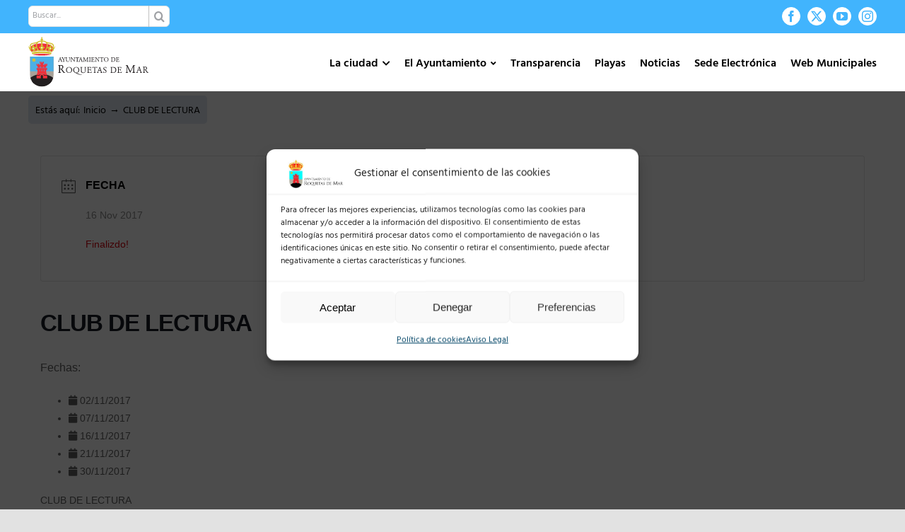

--- FILE ---
content_type: text/css
request_url: https://roquetasdemar.es/wp-content/plugins/ayto-stats/includes/styles.css?ver=4c75a305db8679fbbd88f3e16f43964e
body_size: 167
content:

#ayto-stats-contactForm table{
    display: flex;
    justify-content: center;
    align-items: center;
}

#ayto-stats-contactForm th, #ayto-stats-contactForm .total-row {
   font-weight: bold;
}

#ayto-stats-contactForm .total-row{
    text-align: right;
}

.fusion-accordian  #ayto-stats-contactForm .fa-fusion-box {
    background-color: #41b4fd;
    border-color: #41b4fd;
}

.fusion-accordian  #ayto-stats-contactForm .panel-title a:not(.active):hover,
#ayto-stats-contactForm .fusion-toggle-boxed-mode:hover .panel-title a,
.fusion-accordian #ayto-stats-contactForm .panel-title a:hover {
    color: #41b4fd;
}

.fusion-accordian  #ayto-stats-contactForm .panel-title .active .fa-fusion-box,
.fusion-accordian  #ayto-stats-contactForm .panel-title a:not(.active):hover .fa-fusion-box {
    background-color: #41b4fd!important;
    border-color: #41b4fd!important;
}

--- FILE ---
content_type: image/svg+xml
request_url: https://roquetasdemar.es/wp-content/uploads/2021/06/ayuntamiento-de-roquetas-de-mar.svg
body_size: 36271
content:
<?xml version="1.0" encoding="UTF-8" standalone="no"?>
<svg
   xmlns:dc="http://purl.org/dc/elements/1.1/"
   xmlns:cc="http://creativecommons.org/ns#"
   xmlns:rdf="http://www.w3.org/1999/02/22-rdf-syntax-ns#"
   xmlns:svg="http://www.w3.org/2000/svg"
   xmlns="http://www.w3.org/2000/svg"
   xmlns:sodipodi="http://sodipodi.sourceforge.net/DTD/sodipodi-0.dtd"
   xmlns:inkscape="http://www.inkscape.org/namespaces/inkscape"
   version="1.1"
   id="svg2"
   xml:space="preserve"
   width="113.38667"
   height="47.666668"
   viewBox="0 0 113.38667 47.666668"
   sodipodi:docname="ayuntamiento-de-roquetas-de-mar.eps"><metadata
     id="metadata8"><rdf:RDF><cc:Work
         rdf:about=""><dc:format>image/svg+xml</dc:format><dc:type
           rdf:resource="http://purl.org/dc/dcmitype/StillImage" /></cc:Work></rdf:RDF></metadata><defs
     id="defs6"><clipPath
       clipPathUnits="userSpaceOnUse"
       id="clipPath76"><path
         d="M 179.164,97.7227 V 85.8438 C 179.164,38.4297 141.754,0 95.5586,0 49.3867,0 11.9766,38.4297 11.9766,85.8438 V 215.277 H 179.164 V 97.7227"
         id="path74" /></clipPath></defs><sodipodi:namedview
     pagecolor="#ffffff"
     bordercolor="#666666"
     borderopacity="1"
     objecttolerance="10"
     gridtolerance="10"
     guidetolerance="10"
     inkscape:pageopacity="0"
     inkscape:pageshadow="2"
     inkscape:window-width="640"
     inkscape:window-height="480"
     id="namedview4" /><g
     id="g10"
     inkscape:groupmode="layer"
     inkscape:label="ink_ext_XXXXXX"
     transform="matrix(1.3333333,0,0,-1.3333333,0,47.666667)"><g
       id="g12"
       transform="scale(0.1)"><path
         d="m 224.727,210.168 2.726,1.191 1.024,-3.429 1.046,-3.313 5.012,-14.992 0.367,-1.168 0.313,-1.094 0.808,-2.215 0.899,-2.168 1.484,-1.605 2.117,-0.559 0.024,-0.046 h 0.121 v -1.563 l -2.75,0.121 -2.723,0.098 -3.992,-0.145 -0.707,-0.074 h -0.683 v 1.609 l 0.269,-0.046 0.195,0.046 0.387,0.024 0.344,0.023 1.215,0.367 0.511,0.973 -0.027,0.387 -0.07,0.441 -0.168,0.68 -0.149,0.707 -0.218,0.437 -0.122,0.415 -2.046,6.449 h -9.786 l -1.699,-4.723 c -0.754,-2.652 -3.066,-6.422 1.629,-6.226 h 0.027 v -1.563 l -2.46,0.121 -2.457,0.098 -2.336,-0.098 -2.266,-0.121 -0.047,1.609 0.266,-0.027 0.242,0.027 c 2.363,0.094 3.019,1.774 3.945,3.723 l 0.801,1.848 1.098,2.824 c 2.214,6.258 4.625,12.344 6.961,18.523 l 0.875,2.364 v 0.07 m 4.503,-16.234 -3.82,11.976 -4.433,-11.976 h 8.253"
         style="fill:#231f20;fill-opacity:1;fill-rule:evenodd;stroke:none"
         id="path14" /><path
         d="m 236.164,208.977 v 1.507 l 1.293,-0.144 c 2.582,-0.219 5.551,-0.195 8.129,0 l 1.461,0.094 v -1.457 l -0.438,-0.075 c -3.507,-0.168 -1.656,-2.945 -0.683,-4.695 l 5.16,-9.422 4.48,8.445 0.34,0.586 0.438,0.754 0.195,0.414 0.219,0.414 0.39,1.094 0.196,0.973 v 0.101 l -0.586,0.973 -1.145,0.34 -0.34,0.047 h -0.363 v 1.558 l 1.262,-0.144 1.34,-0.098 1.242,-0.047 h 1.238 l 2.192,0.071 2.121,0.168 v -1.457 l -3.582,-1.461 c -4.5,-6.938 -10.075,-13.922 -8.614,-22.711 l 0.586,-2.992 2.746,-1 0.563,0.05 v -1.656 l -2.899,0.121 -2.871,0.098 h -1.461 l -1.433,-0.071 -2.996,-0.148 v 1.656 l 0.219,-0.05 h 0.171 l 2.336,0.464 1.145,1.926 0.023,0.899 v 8.054 l -7.203,12.875 -1.898,2.657 -2.946,1.238 -0.027,0.051"
         style="fill:#231f20;fill-opacity:1;fill-rule:evenodd;stroke:none"
         id="path16" /><path
         d="m 264.449,208.879 v 1.605 l 1.242,-0.144 1.215,-0.098 1.242,-0.047 h 1.243 l 3.089,0.071 3.02,0.168 v -1.555 l -0.168,-0.051 c -3.703,0.246 -3.629,-2.285 -3.555,-5.058 v -10.25 c 0,-3.309 0.485,-6.301 1.387,-8.93 0.899,-2.656 3.383,-3.945 7.449,-3.945 4.11,0 6.692,1.218 7.785,3.652 1.047,2.457 1.582,5.402 1.582,8.859 v 6.91 l -0.07,3.555 v 0.512 l -0.465,3.383 -3.113,1.312 v 1.656 l 2.191,-0.242 2.262,-0.047 2.313,0.047 2.312,0.192 v -1.555 l -2.652,-1.461 c -0.707,-2.434 -0.414,-4.918 -0.539,-7.398 v -5.891 c 0,-4.383 -0.68,-8.082 -2.114,-11.074 -1.437,-3.043 -4.773,-4.551 -9.98,-4.551 l -0.977,0.023 -1.019,0.071 -5.137,1.316 -3.82,3.602 -0.781,2.019 -0.336,2.242 -0.075,1.703 -0.023,1.606 v 12.781 l -0.465,3.551 -3.043,1.41 v 0.051"
         style="fill:#231f20;fill-opacity:1;fill-rule:evenodd;stroke:none"
         id="path18" /><path
         d="m 299.16,210.484 1.043,-0.121 c 1.828,-0.148 3.871,-0.168 5.695,0 l 0.903,0.071 18.519,-24.313 v 13.633 l -0.168,4.816 -0.632,3.313 -3.165,0.945 v 1.656 l 1.243,-0.144 c 2.382,-0.219 5.132,-0.172 7.519,0 l 1.219,0.094 v -1.555 l -0.414,-0.051 h -0.442 l -0.875,-0.121 -0.804,-0.363 -0.754,-1.024 -0.363,-1.34 -0.047,-0.875 v -0.949 l -0.125,-4.918 -0.168,-20.781 h -0.828 l -21.371,27.598 0.074,-13.801 v -1.336 l 0.121,-3.68 0.242,-3.672 1.047,-2.363 2.582,-0.508 v -1.488 l -1.293,0.074 c -2.773,0.196 -5.402,0.145 -8.152,-0.074 h -0.606 v 1.563 l 3.16,1.238 0.539,3.433 c 0.121,6.45 0.289,12.899 0.266,19.348 l -0.805,3.188 -3.16,0.851 v 1.656"
         style="fill:#231f20;fill-opacity:1;fill-rule:evenodd;stroke:none"
         id="path20" /><path
         d="m 335.254,211.336 h 0.754 l 1.363,-0.68 c 2.336,-0.558 4.649,-0.414 7.031,-0.461 h 3.825 c 2.847,0.047 6.277,-0.05 9.05,0.508 l 2.024,0.559 0.777,0.074 -0.898,-3.406 -0.684,-3.383 -1.531,0.023 0.117,0.684 0.055,0.656 -1.051,2.02 -2.359,0.414 -5.282,0.074 v -21.516 l 0.071,-3.093 1.121,-2.606 2.824,-0.39 v -1.606 l -2.945,0.121 c -2.606,0.223 -5.426,0 -8.059,-0.121 h -0.727 v 1.656 l 2.727,0.438 0.973,2.461 0.07,3.14 v 21.516 h -3.043 l -3.82,-0.488 -2.508,-2.75 -0.168,-0.317 -0.168,-0.316 -1.609,0.023 0.781,2.215 c 0.484,1.485 0.828,2.992 1.289,4.477 v 0.074"
         style="fill:#231f20;fill-opacity:1;fill-rule:evenodd;stroke:none"
         id="path22" /><path
         d="m 369.91,210.168 2.727,1.191 0.976,-3.429 1.071,-3.313 5.035,-14.992 0.293,-1.168 0.39,-1.094 0.801,-2.215 0.879,-2.168 1.461,-1.605 2.168,-0.559 0.047,-0.046 h 0.074 v -1.563 l -2.727,0.121 -2.753,0.098 -1.993,-0.071 -2,-0.074 -0.703,-0.074 H 375 v 1.609 l 0.219,-0.046 0.219,0.046 0.39,0.024 0.34,0.023 1.191,0.367 0.536,0.973 -0.024,0.387 -0.047,0.441 -0.172,0.68 -0.218,0.707 -0.172,0.437 -0.098,0.415 -2.094,6.449 h -9.757 l -1.68,-4.723 c -0.801,-2.601 -3.043,-6.473 1.605,-6.226 h 0.028 v -1.563 l -2.485,0.121 -2.433,0.098 -2.336,-0.098 -2.242,-0.121 -0.047,1.609 0.218,-0.027 0.243,0.027 c 2.605,0.149 2.824,1.629 3.968,3.723 l 0.805,1.848 1.043,2.824 c 2.363,6.16 4.676,12.344 7.012,18.523 l 0.898,2.364 v 0.07 m 4.504,-16.234 -3.867,11.976 -4.383,-11.976 h 8.25"
         style="fill:#231f20;fill-opacity:1;fill-rule:evenodd;stroke:none"
         id="path24" /><path
         d="m 387.633,210.484 0.949,-0.144 c 1.945,-0.145 3.746,-0.125 5.695,0 l 0.973,0.094 2.117,-4.844 2.192,-4.742 7.203,-14.871 7.133,14.941 c 1.191,2.363 2.531,4.969 3.503,7.426 l 0.731,2.09 1.996,-0.145 1.973,-0.047 1.875,0.047 1.797,0.145 v -1.508 h -0.997 l -2.605,-0.656 -0.777,-2.434 v -0.559 l 0.074,-0.558 0.461,-16.629 0.047,-2.797 0.558,-3.531 3.239,-0.949 v -1.606 l -2.872,0.121 -2.921,0.098 -2.848,-0.098 -2.918,-0.121 v 1.656 l 3.113,0.778 0.731,2.972 v 1.754 l -0.145,18.059 -9.152,-19.328 -0.27,-0.633 -0.242,-0.512 -0.996,-2.238 -0.949,-2.262 -0.754,0.047 -11.711,24.656 -0.215,-15.308 -0.051,-1.582 v -1.582 l 0.485,-3.457 2.996,-1.414 0.363,0.05 v -1.656 h -0.656 l -0.633,0.074 -1.875,0.074 -1.945,0.071 -2.313,-0.098 -2.359,-0.121 v 1.656 l 0.191,-0.05 0.125,0.05 c 2.434,-0.168 3.114,1.145 3.262,3.457 l 0.094,1.024 v 0.926 c 0.148,6.179 0.293,12.41 0.66,18.593 l 0.023,0.778 -0.683,2.554 -2.457,0.684 -1.215,0.047 v 1.558"
         style="fill:#231f20;fill-opacity:1;fill-rule:evenodd;stroke:none"
         id="path26" /><path
         d="m 429.668,208.828 v 1.656 l 1.434,-0.144 1.484,-0.098 1.484,-0.047 h 1.41 l 2.875,0.071 2.797,0.168 v -1.606 h -0.582 l -2.433,-0.633 -0.782,-2.433 -0.046,-2.946 v -15.914 l 0.046,-3.093 1.024,-2.532 2.773,-0.464 v -1.606 l -1.457,0.074 -1.414,0.074 -1.437,0.024 -1.41,0.047 -2.895,-0.098 -2.871,-0.121 v 1.656 l 2.773,0.414 1.047,2.485 0.024,3.14 v 15.914 l -0.024,3.02 -1.047,2.508 -2.773,0.461 v 0.023"
         style="fill:#231f20;fill-opacity:1;fill-rule:evenodd;stroke:none"
         id="path28" /><path
         d="m 466.832,204.059 -1.656,-0.364 v 0.024 l -0.071,0.121 -0.074,0.488 -0.097,0.461 -0.414,1.363 -0.778,1.047 -1.703,0.852 -2.047,0.293 c -1.312,0.097 -3.14,0.121 -4.453,0 h -0.805 l -1.312,-0.149 -0.317,-1.191 v -10.781 h 4.891 l 3.676,0.535 1.168,3.215 1.68,0.047 -0.098,-2.387 -0.024,-2.387 0.024,-1.141 v -1.171 l 0.098,-1.141 0.074,-1.145 -1.754,0.047 -1.219,3.164 -3.746,0.442 h -4.77 v -6.403 c 0.168,-5.16 -1.144,-7.007 5.575,-6.742 h 1.359 c 2.336,0 4.043,0.27 5.188,0.778 1.117,0.586 1.968,2.046 2.652,4.433 l 1.555,-0.39 -1.555,-6.77 -2.871,0.074 c -5.477,0.074 -11.32,0.34 -16.723,0 l -2.922,-0.074 v 1.656 l 2.703,0.438 0.997,2.461 0.05,3.14 v 15.914 l -0.05,3.02 -0.997,2.508 -2.703,0.461 v 1.679 l 2.582,-0.195 c 5.184,-0.121 10.442,-0.168 15.625,0.051 l 2.578,0.094 0.684,-6.375"
         style="fill:#231f20;fill-opacity:1;fill-rule:evenodd;stroke:none"
         id="path30" /><path
         d="m 472.383,210.484 1.023,-0.121 c 1.797,-0.148 3.891,-0.168 5.692,0 l 0.925,0.071 18.524,-24.313 v 13.633 l -0.219,4.816 -0.586,3.313 -3.211,0.945 v 1.656 l 1.289,-0.144 c 2.336,-0.219 5.11,-0.195 7.45,0 l 1.289,0.094 v -1.555 l -0.438,-0.051 h -0.441 l -0.875,-0.121 -0.778,-0.363 -0.781,-1.024 -0.387,-1.34 -0.027,-0.875 v -0.949 l -0.098,-4.918 -0.195,-20.781 h -0.824 l -21.395,27.598 0.098,-13.801 v -1.336 l 0.145,-3.68 0.195,-3.672 1.094,-2.363 2.558,-0.508 v -1.488 l -1.265,0.074 c -2.727,0.196 -5.454,0.145 -8.157,-0.074 h -0.605 v 1.563 l 3.164,1.238 0.484,3.433 c 0.196,6.45 0.317,12.899 0.293,19.348 l -0.777,3.188 -3.164,0.851 v 1.656"
         style="fill:#231f20;fill-opacity:1;fill-rule:evenodd;stroke:none"
         id="path32" /><path
         d="m 508.5,211.336 h 0.707 l 1.387,-0.68 c 2.336,-0.558 4.648,-0.39 7.011,-0.461 h 3.844 c 2.875,0.047 6.305,-0.05 9.078,0.508 l 1.973,0.559 0.777,0.074 -0.851,-3.406 -0.707,-3.383 -1.555,0.023 0.121,0.684 0.074,0.656 -1.074,2.02 -2.383,0.414 -5.234,0.074 v -24.609 l 1.191,-2.606 2.778,-0.39 v -1.606 l -2.895,0.121 c -2.605,0.195 -5.429,0.027 -8.058,-0.121 h -0.754 v 1.656 l 2.699,0.438 1.023,2.461 0.098,3.14 v 21.516 h -3.066 l -3.871,-0.488 -2.485,-2.75 -0.168,-0.317 -0.172,-0.316 -1.605,0.023 0.805,2.215 c 0.605,1.438 0.703,3.043 1.312,4.477 v 0.074"
         style="fill:#231f20;fill-opacity:1;fill-rule:evenodd;stroke:none"
         id="path34" /><path
         d="m 567.695,194.859 c 0,-4.648 -1.609,-8.492 -4.746,-11.539 -3.14,-3.043 -7.035,-4.574 -11.66,-4.574 -4.648,0 -8.519,1.559 -11.562,4.649 -3.067,3.093 -4.575,6.96 -4.575,11.562 0,4.602 1.582,8.395 4.844,11.414 3.211,3.043 7.082,4.527 11.586,4.527 4.551,0 8.395,-1.531 11.438,-4.597 3.093,-3.094 4.675,-6.914 4.675,-11.492 v 0.05 m -4.382,-0.484 -0.051,1.215 -0.192,1.238 c -0.367,3.043 -1.605,5.867 -3.578,8.399 -1.996,2.535 -4.648,3.796 -7.984,3.796 -3.844,0 -6.813,-1.41 -8.883,-4.234 -2.047,-2.797 -3.094,-5.988 -3.094,-9.543 v -0.777 l 0.074,-0.778 c 0.293,-3.308 1.461,-6.328 3.508,-9.078 2.067,-2.75 4.887,-4.14 8.567,-4.14 3.797,0 6.644,1.437 8.59,4.261 1.949,2.848 2.972,5.938 3.043,9.348 v 0.293"
         style="fill:#231f20;fill-opacity:1;fill-rule:evenodd;stroke:none"
         id="path36" /><path
         d="m 585.023,208.879 v 1.605 l 0.582,-0.074 c 4.481,-0.508 9.301,0.024 13.801,-0.023 l 3.313,0.047 c 4.359,0 7.594,-1.555 9.879,-4.621 2.218,-3.09 3.336,-6.622 3.336,-10.637 0,-2.215 -0.387,-4.309 -1.118,-6.375 l -3.507,-5.43 -5.575,-3.406 c -1.992,-0.563 -4.136,-0.852 -6.496,-0.852 l -2.07,0.047 -2.07,0.121 -4.207,0.145 -2.993,-0.098 -3.043,-0.121 v 1.609 l 2.821,0.461 1.023,2.485 0.071,3.09 v 15.964 l -0.071,3.071 -0.949,2.457 -2.727,0.484 v 0.051 m 7.719,-0.609 v -2.043 l -0.078,-1.047 v -18.5 l 0.027,-1.508 0.145,-1.508 0.316,-1.074 0.731,-0.777 1,-0.387 1.289,-0.196 1.094,-0.074 h 1.558 l 4.504,0.535 4.039,2.215 3.067,4.574 1.168,5.454 v 1.144 c 0,4.356 -1.239,7.668 -3.723,9.93 -2.508,2.262 -5.891,3.41 -10.125,3.41 h -1.242 l -1.266,-0.074 h -0.488 l -1.02,-0.098 -0.996,-0.023 v 0.047"
         style="fill:#231f20;fill-opacity:1;fill-rule:evenodd;stroke:none"
         id="path38" /><path
         d="m 641.539,204.059 -1.656,-0.364 v 0.024 c -0.414,5.914 -6.301,4.551 -10.442,4.625 l -1.312,-0.149 -0.293,-1.191 v -10.781 h 4.891 l 3.652,0.535 1.168,3.215 1.656,0.047 -0.098,-2.387 v -3.528 l 0.047,-1.171 0.098,-1.141 0.098,-1.145 -1.801,0.047 -1.192,3.164 -3.773,0.442 h -4.746 v -6.403 c 0.172,-5.113 -1.117,-7.035 5.551,-6.742 h 1.363 c 2.359,0 4.086,0.27 5.184,0.778 1.117,0.586 1.968,2.046 2.629,4.433 l 1.628,-0.39 -1.628,-6.77 -2.825,0.074 c -5.476,0.074 -11.316,0.34 -16.746,0 l -2.922,-0.074 v 1.656 l 2.731,0.438 0.996,2.461 v 22.074 l -0.996,2.508 -2.731,0.461 v 1.679 l 2.657,-0.195 c 5.156,-0.121 10.39,-0.168 15.55,0.051 l 2.629,0.094 0.633,-6.375"
         style="fill:#231f20;fill-opacity:1;fill-rule:evenodd;stroke:none"
         id="path40" /><path
         d="m 260.992,101.785 v -2.6287 h -5.574 c -3.164,0 -5.281,0.2695 -6.277,0.9027 l -2.481,2.433 -0.515,0.801 -0.508,0.852 -14.457,20.91 -1.489,-0.219 -1.484,-0.051 -1.633,-0.07 h -1.504 v -11.93 l 0.118,-5.449 c 0.05,-2.531 0.636,-4.066 1.851,-4.602 l 4.965,-0.828 -0.07,-2.7497 -5.039,0.1953 -5.137,0.0976 -5.184,-0.0976 -5.136,-0.1953 v 2.8007 l 4.867,0.824 c 1.121,0.563 1.73,2.071 1.8,4.434 l 0.075,5.57 v 28.281 l -0.075,5.407 c -0.07,2.359 -0.679,3.843 -1.8,4.406 l -4.867,0.828 v 2.992 l 3.261,-0.34 3.215,-0.148 4.184,0.074 4.14,0.266 4.114,0.148 4.136,0.098 c 3.676,0 6.864,-1.192 9.543,-3.578 2.699,-2.41 4.039,-5.5 4.039,-9.25 0,-3.676 -0.902,-6.813 -2.777,-9.418 -1.848,-2.629 -4.453,-4.602 -7.785,-5.891 l 1.262,-1.512 1.242,-1.75 0.269,-0.363 0.293,-0.488 7.91,-10.66 1.36,-1.922 1.582,-2.145 0.828,-1.023 0.828,-0.973 1.68,-1.703 1.484,-1.34 2.289,-0.777 2.457,-0.363 v 0.144 m -35.922,26.164 h 2.918 c 3.625,-0.023 6.742,1 9.395,3.117 2.629,2.118 3.969,5.063 3.969,8.883 0,4.067 -1.266,7.008 -3.797,8.86 -2.555,1.8 -5.672,2.726 -9.348,2.726 h -1.437 l -1.508,-0.168 -0.047,-2.484 -0.027,-2.485 -0.047,-2.605 -0.071,-2.504 v -13.34"
         style="fill:#231f20;fill-opacity:1;fill-rule:evenodd;stroke:none"
         id="path42" /><path
         d="m 310.23,120.039 c 0,-6.254 -2.093,-11.391 -6.304,-15.406 -4.16,-4.113 -9.344,-6.1096 -15.477,-6.1096 -6.254,0 -11.39,2.0666 -15.457,6.1566 -4.086,4.14 -6.109,9.3 -6.109,15.457 0,6.133 2.168,11.195 6.476,15.215 4.258,4.015 9.442,6.035 15.454,6.035 6.062,0 11.148,-2.071 15.285,-6.133 4.066,-4.117 6.132,-9.227 6.132,-15.313 v 0.098 m -5.816,-0.656 -0.023,1.582 -0.219,1.68 c -0.609,4.085 -2.215,7.789 -4.844,11.222 -2.629,3.332 -6.183,4.988 -10.609,4.988 -5.137,0 -9.106,-1.851 -11.856,-5.574 -2.75,-3.773 -4.136,-8.035 -4.136,-12.777 l 0.046,-1.024 0.028,-1.046 c 0.433,-4.407 1.992,-8.469 4.695,-12.121 2.75,-3.653 6.57,-5.477 11.438,-5.477 5.062,0 8.859,1.898 11.441,5.672 2.625,3.746 3.992,7.91 4.039,12.437 v 0.438"
         style="fill:#231f20;fill-opacity:1;fill-rule:evenodd;stroke:none"
         id="path44" /><path
         d="m 342.578,98.6953 7.715,-3.7031 0.172,-0.0703 0.191,-0.0977 c 3.192,-1.5351 6.481,-2.9453 9.883,-4.2851 3.359,-1.2891 6.867,-1.9453 10.445,-1.9453 l 4.672,0.2656 4.504,0.8554 0.192,-1.5585 -0.411,-0.0977 -0.418,-0.0977 -1.359,-0.2929 -1.437,-0.2422 -5.477,-0.9492 -5.547,-0.418 c -2.484,0 -5.164,0.5156 -8.133,1.4883 -2.918,0.9492 -5.91,2.1172 -8.929,3.5039 l -3.508,1.6562 -3.453,1.75 c -2.219,1.1211 -4.309,2.2422 -6.328,3.2657 l -5.625,2.7263 c -3.797,1.848 -6.766,4.524 -8.86,7.957 -2.066,3.504 -3.09,7.324 -3.09,11.535 0,6.11 2.067,11.223 6.426,15.313 4.235,4.016 9.371,6.059 15.406,6.059 5.914,0 10.954,-2.043 15.114,-6.133 4.187,-4.067 6.281,-9.082 6.281,-15.043 0,-5.891 -1.68,-10.66 -4.988,-14.285 -3.313,-3.582 -7.789,-5.9887 -13.438,-7.1567 m 12.684,20.7617 -0.051,0.805 -0.074,0.945 c -0.293,4.43 -1.801,8.422 -4.574,12.121 -2.704,3.629 -6.524,5.477 -11.368,5.477 -4.941,0 -8.715,-1.848 -11.441,-5.575 -2.699,-3.722 -4.137,-7.835 -4.281,-12.289 v -0.539 c 0,-4.914 1.363,-9.394 4.039,-13.433 2.676,-4.067 6.718,-6.082 12.168,-6.082 5.039,0 8.863,1.894 11.492,5.668 2.629,3.75 3.965,7.937 4.09,12.461 v 0.441"
         style="fill:#231f20;fill-opacity:1;fill-rule:evenodd;stroke:none"
         id="path46" /><path
         d="m 368.016,138.707 v 2.117 l 1.652,-0.168 1.633,-0.148 1.679,-0.047 h 1.657 l 4.086,0.098 4.043,0.218 v -2.07 l -0.246,-0.047 c -5.04,0.145 -4.747,-2.945 -4.696,-6.742 v -13.727 c 0,-4.429 0.582,-8.398 1.824,-11.902 1.192,-3.508 4.481,-5.281 9.907,-5.281 5.476,0 8.957,1.652 10.394,4.918 1.41,3.234 2.09,7.203 2.09,11.754 v 9.297 l -0.047,4.648 v 0.68 l -0.633,4.554 c -0.414,1.192 -1.8,1.801 -4.164,1.801 v 2.164 l 2.95,-0.316 2.992,-0.047 3.066,0.047 3.09,0.269 v -2.07 l -3.504,-1.898 -0.656,-4.454 v -2.75 l -0.074,-1.316 v -9.273 c 0,-5.864 -0.926,-10.782 -2.848,-14.746 -1.898,-4.043 -6.328,-6.063 -13.238,-6.063 l -1.391,0.0469 -1.34,0.0742 c -2.383,0.2188 -4.672,0.7774 -6.836,1.7029 -2.191,0.977 -3.918,2.559 -5.09,4.797 l -1.046,2.727 c -1.215,7.371 -0.34,17.304 -0.559,24.461 l -0.656,4.722 c -0.442,1.266 -1.778,1.922 -4.039,1.922 v 0.047"
         style="fill:#231f20;fill-opacity:1;fill-rule:evenodd;stroke:none"
         id="path48" /><path
         d="m 445.363,132.258 -2.168,-0.488 v 0.05 l -0.07,0.145 -0.145,0.633 -0.121,0.683 -0.535,1.75 -1.074,1.438 -2.285,1.097 -2.703,0.438 c -1.899,0.07 -3.992,0.094 -5.891,0 h -1.144 l -1.727,-0.242 -0.437,-1.586 V 121.84 h 6.57 c 2.215,-0.094 3.844,0.144 4.867,0.707 1.047,0.488 1.559,1.945 1.559,4.281 l 2.214,0.051 -0.097,-3.188 -0.047,-3.187 0.047,-1.512 v -1.508 l 0.148,-1.582 0.117,-1.484 -2.382,0.074 c -0.075,2.41 -0.61,3.746 -1.629,4.16 -1,0.414 -2.657,0.61 -4.969,0.61 h -6.398 v -8.543 c 0.265,-7.106 -1.583,-9.203 7.468,-9.008 l 1.805,0.074 c 3.113,0 5.426,0.293 6.887,0.996 1.457,0.735 2.629,2.68 3.527,5.867 l 2.117,-0.535 -2.117,-8.9567 -3.797,0.0507 c -7.277,0.2188 -15.039,0.2422 -22.293,0.0235 l -3.894,-0.0742 v 2.1917 l 3.625,0.586 1.316,3.261 0.047,4.207 v 21.176 l -0.047,4.067 -1.316,3.308 -3.625,0.633 v 2.238 l 3.504,-0.242 c 6.839,-0.148 13.921,-0.242 20.761,0.074 l 3.457,0.121 0.875,-8.519"
         style="fill:#231f20;fill-opacity:1;fill-rule:evenodd;stroke:none"
         id="path50" /><path
         d="m 455.27,141.945 h 1.023 l 1.824,-0.879 c 3.289,-0.75 5.988,-0.531 9.348,-0.605 h 5.16 c 3.918,0.023 8.176,-0.027 12.047,0.633 l 2.68,0.754 1.046,0.097 -1.171,-4.527 -0.95,-4.551 -2.043,0.074 0.149,0.926 0.097,0.871 -1.39,2.68 -3.164,0.586 -7.035,0.047 v -28.649 l 0.097,-4.136 1.485,-3.457 3.75,-0.508 v -2.1447 l -3.895,0.1445 c -3.625,0.1484 -7.156,0 -10.758,-0.1445 h -1 v 2.1917 l 3.629,0.586 1.387,3.261 0.074,4.207 v 28.649 h -4.039 c -2.215,0 -3.945,-0.219 -5.164,-0.633 l -3.359,-3.648 -0.192,-0.418 -0.246,-0.485 -2.117,0.074 1,2.946 c 0.703,1.945 1.117,3.988 1.727,5.961 v 0.097"
         style="fill:#231f20;fill-opacity:1;fill-rule:evenodd;stroke:none"
         id="path52" /><path
         d="m 503.73,140.363 3.625,1.629 1.34,-4.574 1.387,-4.43 6.719,-19.98 0.488,-1.535 0.461,-1.434 1.02,-3.019 1.218,-2.875 1.926,-2.141 2.844,-0.703 0.074,-0.102 h 0.145 v -2.0427 l -3.676,0.1445 -3.625,0.0508 -2.676,-0.0235 -2.652,-0.1211 -0.95,-0.0507 h -0.851 v 2.1447 l 0.266,-0.102 0.316,0.102 h 0.465 l 0.508,0.047 1.582,0.461 0.73,1.316 v 0.508 l -0.144,0.586 -0.219,0.926 -0.242,0.921 -0.246,0.637 -0.172,0.512 -2.723,8.59 h -13.07 l -2.239,-6.282 c -1.023,-3.527 -4.14,-8.589 2.114,-8.324 h 0.05 v -2.0427 l -3.261,0.1445 -3.285,0.0508 -3.094,-0.0508 -3.016,-0.1445 -0.074,2.1447 0.367,-0.074 0.317,0.074 c 3.382,0.047 3.769,2.406 5.257,4.961 l 1.071,2.461 1.461,3.769 c 2.992,8.328 6.132,16.434 9.273,24.66 l 1.191,3.188 v 0.023 m 6.012,-21.59 -5.113,15.965 -5.891,-15.965 h 11.004"
         style="fill:#231f20;fill-opacity:1;fill-rule:evenodd;stroke:none"
         id="path54" /><path
         d="m 553.188,132.648 -2.141,-0.437 -2.363,4.723 -4.793,2.238 -5.621,-1.828 c -1.68,-1.215 -2.536,-2.969 -2.536,-5.207 l 2.098,-4.891 4.844,-3.68 0.898,-0.605 1.094,-0.656 c 2.191,-1.364 4.211,-2.946 6.035,-4.774 1.828,-1.801 2.754,-4.285 2.754,-7.375 0,-3.746 -1.387,-6.64 -4.141,-8.664 -2.722,-1.9959 -5.867,-2.9686 -9.32,-2.9686 l -4.918,0.5821 -4.648,1.6095 -0.559,4.211 -0.758,4.137 2.414,0.511 c 0.485,-2.336 1.434,-4.379 2.676,-6.109 1.289,-1.68 3.238,-2.629 5.891,-2.75 2.191,0 4.211,0.68 5.988,2.066 1.801,1.364 2.676,3.215 2.676,5.625 0,2.215 -0.754,4.086 -2.285,5.477 l -5.114,3.992 -0.683,0.363 -0.582,0.391 -6.012,4.695 c -1.777,1.754 -2.676,4.09 -2.676,7.059 0,3.722 1.313,6.476 3.992,8.301 2.7,1.8 5.692,2.703 9.028,2.703 l 3.769,-0.321 3.703,-0.921 0.559,-3.797 0.731,-3.774 v 0.074"
         style="fill:#231f20;fill-opacity:1;fill-rule:evenodd;stroke:none"
         id="path56" /><path
         d="m 581.32,138.707 v 2.117 l 0.809,-0.094 c 6.035,-0.632 12.289,0.024 18.351,0 l 4.43,0.047 c 5.766,0 10.195,-2.07 13.192,-6.16 2.968,-4.137 4.453,-8.883 4.453,-14.215 0,-2.894 -0.559,-5.765 -1.485,-8.492 -1.07,-2.75 -2.629,-5.187 -4.746,-7.254 -2.265,-2.312 -4.722,-3.797 -7.351,-4.574 -2.653,-0.7304 -5.547,-1.0468 -8.664,-1.0468 l -2.801,0.0703 -2.75,0.1015 -2.824,0.1211 -2.774,0.0235 -4.015,-0.0508 -4.04,-0.1445 v 2.1447 l 3.7,0.535 1.386,3.359 0.098,4.133 v 21.25 l -0.098,4.113 -1.316,3.286 -3.555,0.683 v 0.047 m 10.274,-0.805 v -2.773 c -0.145,-9.66 -0.364,-20.25 0.148,-30.031 l 0.414,-1.438 0.973,-1.07 c 2.019,-1.047 4.332,-0.754 6.523,-0.879 l 6.082,0.754 5.356,2.945 c 1.851,1.68 3.215,3.727 4.09,6.086 0.902,2.387 1.433,4.746 1.531,7.203 l 0.074,0.852 v 0.711 c 0,5.836 -1.656,10.269 -4.988,13.238 -3.336,3.066 -7.813,4.551 -13.508,4.551 h -1.633 l -1.679,-0.098 h -0.707 l -1.29,-0.098 -1.386,-0.023 v 0.07"
         style="fill:#231f20;fill-opacity:1;fill-rule:evenodd;stroke:none"
         id="path58" /><path
         d="m 658.918,132.258 -2.191,-0.488 -0.024,0.05 c -0.461,7.91 -8.422,5.989 -13.871,6.184 l -1.777,-0.242 -0.442,-1.586 V 121.84 h 6.575 l 4.843,0.707 c 1.071,0.488 1.629,1.945 1.629,4.281 l 2.117,0.051 -0.097,-3.188 v -4.699 l 0.05,-1.508 0.145,-1.582 0.121,-1.484 -2.336,0.074 c -0.121,2.41 -0.656,3.746 -1.68,4.16 -1.023,0.414 -2.652,0.61 -4.988,0.61 h -6.379 v -8.543 c 0.27,-7.012 -1.531,-9.274 7.45,-9.008 l 1.777,0.074 c 3.164,0 5.453,0.293 6.91,0.996 1.484,0.735 2.68,2.68 3.555,5.867 l 2.117,-0.535 -2.117,-8.9567 -3.774,0.0507 c -7.301,0.2188 -15.066,0.2422 -22.316,0.0235 l -3.922,-0.0742 v 2.1917 l 3.652,0.586 1.266,3.261 0.098,4.207 v 21.176 l -0.098,4.067 -1.266,3.308 -3.652,0.633 v 2.238 l 3.484,-0.242 c 6.86,-0.148 13.946,-0.242 20.786,0.074 l 3.503,0.121 0.852,-8.519"
         style="fill:#231f20;fill-opacity:1;fill-rule:evenodd;stroke:none"
         id="path60" /><path
         d="m 688.758,154.699 1.582,-0.219 c 3.308,-0.292 6.84,-0.269 10.148,0 l 1.754,0.145 c 1.192,-2.918 2.457,-5.742 3.746,-8.59 1.289,-2.824 2.582,-5.601 3.871,-8.398 l 12.852,-26.504 12.656,26.578 c 2.215,4.234 4.383,8.762 6.231,13.168 l 1.316,3.746 3.551,-0.266 3.508,-0.074 3.285,0.074 3.215,0.266 v -2.652 h -1.754 l -4.625,-1.145 c -0.949,-0.633 -1.391,-2.09 -1.391,-4.355 v -1.024 l 0.098,-0.996 0.828,-29.574 0.098,-4.914 c 0.05,-3.242 0.367,-5.332 1,-6.332 0.609,-0.973 2.531,-1.555 5.746,-1.676 v -2.8007 l -5.09,0.1953 -5.184,0.0976 -5.086,-0.0976 L 736,99.1563 v 2.8947 c 2.703,0.051 4.5,0.539 5.453,1.414 0.899,0.898 1.36,2.629 1.36,5.258 v 3.09 l -0.364,32.152 -16.258,-34.391 -0.461,-1.097 -0.414,-0.922 -1.8,-3.996 -1.61,-4.0121 -1.336,0.0976 -20.812,43.8325 -0.438,-27.161 -0.074,-2.824 v -2.871 c 0,-2.387 0.27,-4.43 0.879,-6.109 0.535,-1.68 2.309,-2.555 5.305,-2.555 l 0.609,0.094 v -2.8947 h -1.098 l -1.117,0.0507 -3.383,0.1446 -3.48,0.0976 -4.137,-0.0976 -4.066,-0.1953 v 2.8947 l 0.269,-0.094 0.192,0.094 c 4.406,-0.242 5.527,2.023 5.867,6.16 l 0.098,1.828 0.074,1.629 c 0.121,10.512 0.363,21.148 1.043,31.617 l 0.051,1.41 0.023,1.438 c 0,2.238 -0.387,3.746 -1.191,4.523 l -4.356,1.219 -2.07,0.098 v 2.726"
         style="fill:#231f20;fill-opacity:1;fill-rule:evenodd;stroke:none"
         id="path62" /><path
         d="m 782.805,142.918 3.847,1.73 1.434,-4.871 1.512,-4.695 7.082,-21.199 0.511,-1.68 0.461,-1.508 1.121,-3.164 1.266,-3.066 2.094,-2.242 3.015,-0.828 0.098,-0.047 h 0.098 v -2.1917 l -3.848,0.1445 -3.891,0.125 -2.847,-0.0977 -2.778,-0.1211 -1.023,-0.0507 h -0.922 v 2.2387 l 0.289,-0.047 0.27,0.047 0.586,0.023 0.511,0.051 1.676,0.511 0.781,1.411 -0.023,0.535 -0.074,0.586 -0.27,0.996 -0.265,1 -0.27,0.656 -0.168,0.535 -2.922,9.153 h -13.875 l -2.359,-6.696 c -1,-3.601 -4.359,-9.199 2.191,-8.808 h 0.121 v -2.1917 l -3.48,0.1445 -3.481,0.125 -3.285,-0.125 -3.215,-0.1445 -0.07,2.2387 0.336,-0.024 0.418,0.024 c 3.578,0.121 3.965,2.46 5.574,5.308 l 1.094,2.578 1.582,4.039 c 3.09,8.789 6.547,17.453 9.832,26.164 l 1.266,3.36 v 0.074 m 6.328,-22.926 -5.403,16.965 -6.253,-16.965 h 11.656"
         style="fill:#231f20;fill-opacity:1;fill-rule:evenodd;stroke:none"
         id="path64" /><path
         d="m 850.398,101.199 v -2.0427 h -4.48 c -2.508,0 -4.164,0.1953 -5.016,0.707 l -1.945,1.9457 -0.367,0.656 -0.438,0.66 -11.511,16.645 -1.192,-0.145 -1.195,-0.047 -1.238,-0.074 h -1.243 v -9.465 l 0.122,-4.383 1.484,-3.676 3.894,-0.632 -0.074,-2.1917 -3.988,0.1445 -4.066,0.125 -4.137,-0.125 -4.09,-0.1445 v 2.2387 l 3.895,0.609 1.433,3.578 0.051,4.457 V 132.5 l -0.051,4.309 -1.433,3.531 -3.895,0.656 v 2.387 l 2.605,-0.317 2.579,-0.074 3.332,0.074 3.289,0.196 3.261,0.121 3.286,0.094 c 2.945,0 5.476,-0.997 7.617,-2.895 2.144,-1.875 3.238,-4.332 3.238,-7.352 0,-2.917 -0.758,-5.425 -2.242,-7.496 -1.508,-2.043 -3.528,-3.648 -6.203,-4.695 l 1.047,-1.195 0.921,-1.41 0.247,-0.293 0.218,-0.364 6.375,-8.496 1.024,-1.484 1.242,-1.731 0.656,-0.8 0.684,-0.801 1.289,-1.34 1.215,-1.074 1.828,-0.633 1.972,-0.289 v 0.07 m -28.625,20.887 h 2.309 c 2.898,-0.027 5.406,0.777 7.547,2.457 2.019,1.703 3.117,4.039 3.117,7.105 0,3.239 -1,5.551 -3.066,7.059 -1.996,1.438 -4.481,2.168 -7.426,2.168 l -1.168,-0.051 -1.168,-0.094 v -1.976 l -0.023,-2.016 -0.047,-2.047 -0.075,-1.968 v -10.637"
         style="fill:#231f20;fill-opacity:1;fill-rule:evenodd;stroke:none"
         id="path66" /><path
         d="M 179.164,97.7227 V 85.8438 C 179.164,38.4297 141.754,0 95.5586,0 49.3867,0 11.9766,38.4297 11.9766,85.8438 V 215.277 H 179.164 V 97.7227"
         style="fill:#a7a198;fill-opacity:1;fill-rule:nonzero;stroke:none"
         id="path68" /><g
         id="g70"><g
           id="g72"
           clip-path="url(#clipPath76)"><path
             d="m -7.58984,-27.9414 c 0,51.6953 46.19534,93.6562 103.14844,93.6562 56.9804,0 103.1524,-41.9609 103.1524,-93.6562 0,-51.7461 -46.172,-93.6876 -103.1524,-93.6876 -56.9531,0 -103.14844,41.9415 -103.14844,93.6876"
             style="fill:#231f20;fill-opacity:1;fill-rule:evenodd;stroke:none"
             id="path78" /><path
             d="M -7.58984,-27.9414 H 17.1875 c 0.0234,18.32421 8.0547,35.02343 22.0977,47.875 14.0429,12.7539 33.9062,21.0273 56.2734,21.0039 22.3674,0.0234 42.2544,-8.25 56.2694,-21.0039 14.07,-12.85157 22.078,-29.55079 22.106,-47.875 -0.028,-18.3789 -8.036,-35.0742 -22.079,-47.9024 -14.042,-12.7539 -33.929,-21.0312 -56.2964,-21.0039 -22.3672,-0.0273 -42.2539,8.25 -56.2734,21.0039 -14.043,12.8282 -22.0743,29.5235 -22.0977,47.9024 h -49.5586 c -0.0234,-33.3945 15.043,-63.5274 38.33594,-84.5816 23.32036,-21.149 55.00786,-33.879 89.59376,-33.879 34.5864,0 66.3004,12.73 89.5934,33.879 23.293,21.0542 38.36,51.1871 38.336,84.5816 0.024,33.34374 -15.043,63.4766 -38.336,84.5547 C 161.859,77.7617 130.145,90.4922 95.5586,90.4922 60.9727,90.4922 29.2578,77.7617 5.96484,56.6133 -17.3047,35.5352 -32.3945,5.40234 -32.3711,-27.9414 h 24.78126"
             style="fill:#231f20;fill-opacity:1;fill-rule:nonzero;stroke:none"
             id="path80" /><path
             d="M 11.9766,110.91 H 179.164 V 215.277 H 11.9766 V 110.91"
             style="fill:#4bb0e6;fill-opacity:1;fill-rule:nonzero;stroke:none"
             id="path82" /></g></g><path
         d="M 99.6953,258.434 H 81.2969 c -18.4024,0 -57.3711,-8.813 -57.3711,-8.813 l -9.6602,15.238 c 0,0 1.0196,16.43 3.7735,21.106 3.4531,5.863 7.4453,9.32 15.7226,13.336 8.1289,3.918 19.8828,9.879 59.3125,10.125 h 2.3633 c 39.4765,-0.246 51.2105,-6.184 59.3395,-10.125 8.297,-4.016 13.825,-9.613 15.723,-13.336 2.48,-4.848 3.723,-21.106 3.723,-21.106 l -9.641,-15.238 c 0,0 -38.941,8.813 -57.363,8.813 h -7.5237"
         style="fill:#ef303b;fill-opacity:1;fill-rule:nonzero;stroke:none"
         id="path84" /><path
         d="m 39.5547,207.152 3.2109,-8.375 8.3242,3.555 -3.625,-8.18 8.4219,-3.359 -8.375,-3.188 3.5781,-8.347 -8.1796,3.625 -3.3555,-8.442 -3.2149,8.395 -8.3242,-3.578 3.6524,8.176 -8.4219,3.359 8.3477,3.215 -3.5782,8.324 8.1563,-3.629 3.3828,8.449"
         style="fill:#d3c030;fill-opacity:1;fill-rule:evenodd;stroke:none"
         id="path86" /><path
         d="m 110.574,179.719 v -12.68 c -2.992,-0.219 -5.351,-2.703 -5.351,-5.746 v -3.527 h 11.074 v 7.351 h 5.863 v -7.351 h 5.77 v 7.351 h 5.769 v -15.14 h -1.414 c -3.187,0 -5.719,-2.555 -5.719,-5.719 v -8.227 h -18.765 v 10.782 h -3.309 V 136.031 H 87.4297 v 10.782 H 84.1406 V 136.031 H 65.9844 v 8.227 c 0,3.164 -2.5547,5.719 -5.6914,5.719 h -2.0977 v 15.14 h 5.9414 v -7.351 h 5.8164 v 7.351 h 5.7188 v -7.351 h 11.0742 v 3.527 c 0,3.02 -2.2852,5.477 -5.207,5.699 v 12.727 H 87.5 v -7.449 h 5.7695 v 7.449 h 5.6485 v -7.449 h 5.77 v 7.449 h 5.886 M 58.1953,79.418 h 21.543 c 2.2617,7.3515 8.6875,12.6562 16.2109,12.6562 7.5198,0 13.9218,-5.3047 16.1878,-12.6562 h 21.562 V 60.2383 h -30.426 v 15.3828 c 0,4.0898 -3.261,7.3984 -7.3238,7.3984 -4.0156,0 -7.2539,-3.3086 -7.2539,-7.3984 V 60.2383 h -30.5 z m 0,53.934 h 75.5037 v -11.098 h -1.414 c -3.187,0 -5.719,-2.555 -5.719,-5.719 v -14.531 l 7.133,-19.9337 h -19.863 c -2.215,7.3477 -10.367,12.707 -17.8868,12.707 -7.5234,0 -15.3594,-5.3593 -17.5976,-12.707 H 58.1953 L 65.5,102.004 65.4492,116.535 c 0,3.164 -2.5547,5.719 -5.6953,5.719 H 58.1953 Z M 81.707,122.254 h -3.3086 v -11.27 h 3.3086 z m 15.4805,0 h -3.3086 v -11.27 h 3.3086 z m 16.2855,0 h -3.285 v -11.27 h 3.285 v 11.27"
         style="fill:#ef303b;fill-opacity:1;fill-rule:evenodd;stroke:none"
         id="path88" /><path
         d="m 34.0313,229.301 c 0,2.238 27.7421,6.668 61.9648,6.668 34.2459,0 61.9689,-4.676 61.9689,-6.668 0,-1.461 -27.723,-6.281 -61.9689,-6.281 -34.2227,0 -61.9648,4.843 -61.9648,6.281"
         style="fill:#ef303b;fill-opacity:1;fill-rule:evenodd;stroke:none"
         id="path90" /><path
         d="m 24.8047,242.516 c 6.7148,6.547 35.9258,10.125 70.7773,10.125 32.711,0 60.973,-3.457 68.859,-10.321 0,0 -1.949,-7.328 -3.605,-10.613 -11.977,4.602 -37.262,8.227 -65.254,8.227 -27.9648,0 -54.8359,-3.844 -66.7617,-8.469 -1.7305,4.504 -4.0156,11.051 -4.0156,11.051"
         style="fill:#d3c030;fill-opacity:1;fill-rule:nonzero;stroke:none"
         id="path92" /><path
         d="m 99.6211,322.883 v -18.352 c 2.4609,-2.261 3.8479,-6.328 3.6759,-9.832 -0.266,-5.136 -2.192,-8.152 -2.192,-8.152 0,0 0.829,0.633 4.747,0.73 3.921,0.071 11.418,-5.988 11.418,-5.988 0,0 -2.7,-4.82 -6.696,-5.719 -4.015,-0.879 -4.332,-0.316 -4.332,-0.316 0,0 0.801,-2.531 0.586,-6.063 -0.269,-3.503 -1.754,-5.625 -1.754,-5.625 l -4.918,2.34 -1.238,1.145 c 0,0 3.82,-7.449 10.855,-7.449 7.012,0 20.567,15.48 20.567,37.019 0,20.129 -13.801,25.633 -30.7189,26.262 M 91.543,304.215 v 18.598 c -16.4766,-0.731 -29.9883,-6.133 -29.9883,-26.68 0,-22.391 13.4375,-36.531 20.082,-36.531 6.6172,0 10.7344,6.472 10.7344,6.472 0,0 -0.3906,-0.73 -2.8477,-1.508 -2.4843,-0.828 -2.8007,-0.753 -2.8007,-0.753 0,0 -1.6797,2.726 -1.6797,5.769 0,3.016 1.3398,5.402 1.3398,5.402 0,0 -2.75,-0.316 -7.1562,1.899 -4.4024,2.262 -4.4024,3.992 -4.4024,3.992 0,0 3.5742,5.672 9.3438,5.766 l 6.0351,0.074 c 0,0 -2.1172,1.898 -2.1875,8.226 -0.0508,3.872 1.5078,7.254 3.5274,9.274 z m 42.742,-25.969 c 0,0 -0.683,-2.582 -2.047,-6.449 -1.34,-3.824 -3.722,-7.789 -3.722,-7.789 0,0 -0.125,-6.426 9.902,-6.426 10.031,0 14.629,6.813 14.629,6.813 0,0 -1.922,-1.602 -5.449,-3.141 -3.508,-1.508 -7.035,-0.777 -7.035,-0.777 0,0 -0.145,1.925 0.265,5.211 0.391,3.238 3.676,5.574 3.676,5.574 0,0 -1.777,0.07 -6.012,2.625 -4.207,2.582 -4.207,4.359 -4.207,4.359 z m 0.629,33.102 c 0,0 2.457,-6.914 2.457,-14.727 0,-7.836 -1.969,-13.824 -1.969,-13.824 0,0 3.09,3.141 8.203,3.141 5.11,0 8.083,-2.997 8.083,-2.997 0,0 -0.368,2.704 -0.563,7.84 -0.168,5.137 7.496,11.926 7.496,11.926 0,0 5.77,-5.137 5.77,-11.512 0,-6.402 -2.411,-10.953 -2.411,-10.953 l 5.161,-2.312 2.773,-5.332 c 0,0 -0.875,-2.215 -3.406,-3.672 -2.508,-1.414 -4.574,-1.024 -4.574,-1.024 0,0 0.39,-3.507 -1.219,-6.769 -1.633,-3.281 -1.68,-3.281 -1.68,-3.281 l -2.969,2.089 c 0,0 -0.195,-6.812 6.329,-6.812 6.5,0 6.109,1.215 6.109,1.215 l 5.207,8.691 c 0,0 -3.699,1.578 -3.699,5.891 0,4.328 3.117,6.543 3.117,6.543 l -4.234,4.457 c 0,0 4.718,2.336 4.718,10.609 0,8.301 -3.894,12.242 -9.441,14.242 -5.625,1.993 -29.258,6.571 -29.258,6.571 z M 57.125,278.246 c 0,0 0,-1.777 -4.2344,-4.359 -4.2343,-2.555 -5.9883,-2.625 -5.9883,-2.625 0,0 3.2852,-2.336 3.6758,-5.574 0.4141,-3.286 0.2422,-5.211 0.2422,-5.211 0,0 -3.5273,-0.731 -7.0586,0.777 -3.4765,1.539 -5.4023,3.141 -5.4023,3.141 0,0 4.6015,-6.813 14.6289,-6.813 10.0039,0 9.9297,6.426 9.9297,6.426 0,0 -2.3828,3.965 -3.7461,7.789 -1.3399,3.867 -2.0469,6.449 -2.0469,6.449 z m -0.6328,33.102 c 0,0 -23.6563,-4.578 -29.2305,-6.571 -5.5976,-2 -9.4687,-5.941 -9.4687,-14.242 0,-8.273 4.7226,-10.609 4.7226,-10.609 l -4.2109,-4.457 c 0,0 3.0898,-2.215 3.0898,-6.543 0,-4.313 -3.6484,-5.891 -3.6484,-5.891 l 5.1836,-8.691 c 0,0 -0.4141,-1.215 6.0859,-1.215 6.5469,0 6.3047,6.812 6.3047,6.812 l -2.9219,-2.089 c 0,0 -0.0976,0 -1.7031,3.281 -1.6094,3.262 -1.1719,6.769 -1.1719,6.769 0,0 -2.0664,-0.39 -4.5976,1.024 -2.5313,1.457 -3.457,3.672 -3.457,3.672 l 2.8007,5.332 5.1563,2.312 c 0,0 -2.3828,4.551 -2.3828,10.953 0,6.375 5.7187,11.512 5.7187,11.512 0,0 7.668,-6.789 7.5235,-11.926 -0.1485,-5.136 -0.5625,-7.84 -0.5625,-7.84 0,0 2.9726,2.997 8.0586,2.997 5.1093,0 8.25,-3.141 8.25,-3.141 0,0 -1.9961,5.988 -1.9961,13.824 0,7.813 2.457,14.727 2.457,14.727 z m 37.5312,46.195 h 3.4571 v -5.816 h 4.3825 v -2.872 h -4.3825 v -3.578 c 3.7735,-0.828 6.5745,-4.187 6.5745,-8.226 0,-2.727 -1.293,-5.137 -3.313,-6.696 4.844,-0.632 9.324,-1.019 12.461,-1.507 7.277,-1.219 9.203,-5.379 19.445,-8.883 10.227,-3.531 26.875,-5.82 34.442,-8.301 7.621,-2.484 13.996,-10.344 14.14,-17.355 0.176,-7.032 -2.214,-13.899 -2.214,-13.899 l 2,-0.656 1.164,-3.09 0.586,5.891 4.746,5.281 3.992,0.316 c -0.801,-1.121 -3.457,-4.234 -4.309,-7.179 -0.851,-2.969 -1.07,-4.114 -1.703,-5.403 l -0.804,-1.582 0.632,-2.218 -1.507,-1.387 c 0,0 -4.262,-0.461 -4.262,-3.844 0,-3.359 1.293,-3.578 1.293,-3.578 0,0 -1.293,-1.828 -2.797,-4.332 -1.488,-2.484 -2.629,-3.336 -2.629,-3.336 l -0.488,1.508 -7.668,-9.492 c 0,0 -16.258,8.472 -46.149,8.472 H 70.0508 c -31.2031,0 -45.707,-8.617 -45.707,-8.617 l -8.5469,10.418 v -2.605 l -6.1094,8.375 c 0,0 1.875,1.214 1.2422,3.894 -0.6563,2.746 -4.8672,3.285 -4.8672,3.285 v 4.16 l -1.12109,1.778 c -0.07032,0.656 0.48828,1.922 -1.84766,5.551 C 0.804688,285.598 0,287.277 0,287.762 l 0.804688,0.562 c 0.367192,0 6.277342,0 7.183592,-4.554 0.75,-3.942 0.26563,-5.915 0.11719,-6.375 l 1.58203,2.046 3.3359,0.559 c 0,0 -2.582,3.188 -2.582,10.293 0,7.109 3.0664,18.984 18.6445,22.492 15.6016,3.504 23.7071,4.16 32.3985,7.836 8.7109,3.649 11.3633,7.422 20.6133,8.617 2.6796,0.364 5.8437,0.559 9.082,0.657 -2.3633,1.484 -3.9922,4.16 -3.9922,7.156 0,4.137 2.9414,7.519 6.8359,8.273 v 3.531 h -4.5742 v 2.872 h 4.5742 v 5.816"
         style="fill:#d3c030;fill-opacity:1;fill-rule:nonzero;stroke:none"
         id="path94" /><path
         d="m 30.6211,274.328 c 0,2.606 1.9219,4.723 4.3555,4.723 2.3867,0 4.3593,-2.117 4.3593,-4.723 0,-2.605 -1.9726,-4.699 -4.3593,-4.699 -2.4336,0 -4.3555,2.094 -4.3555,4.699 m 121.4809,0 c 0,2.606 1.945,4.723 4.355,4.723 2.383,0 4.356,-2.117 4.356,-4.723 0,-2.605 -1.973,-4.699 -4.356,-4.699 -2.41,0 -4.355,2.094 -4.355,4.699 z m -61.0473,4.891 c 0,2.605 2.1406,4.699 4.7461,4.699 2.6055,0 4.6992,-2.094 4.6992,-4.699 0,-2.629 -2.0937,-4.723 -4.6992,-4.723 -2.6055,0 -4.7461,2.094 -4.7461,4.723"
         style="fill:#ffffff;fill-opacity:1;fill-rule:evenodd;stroke:none"
         id="path96" /></g></g></svg>


--- FILE ---
content_type: text/javascript
request_url: https://roquetasdemar.es/wp-content/plugins/ayto-stats/includes/script.js?ver=1
body_size: 124
content:
jQuery(document).ready(function($) {
    $('.fusion-accordian .panel-title a').on('click', function(e) {
        e.preventDefault(); // Evita el comportamiento predeterminado del enlace
        
        let panel = $(this).closest('.fusion-panel');
        let content = panel.find('.panel-collapse');

        $(this).toggleClass('active');
        content.slideToggle();
    });
});